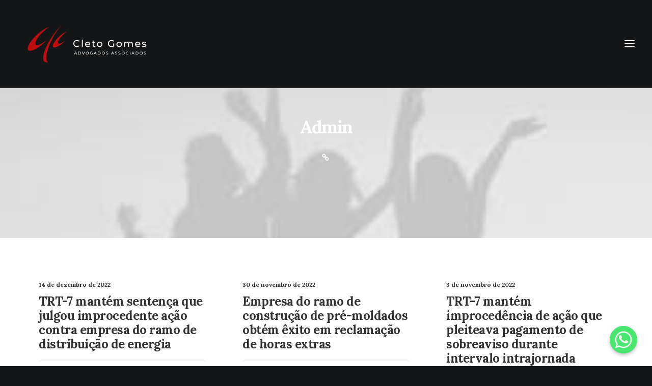

--- FILE ---
content_type: image/svg+xml
request_url: https://www.cletogomes.adv.br/wp-content/uploads/2023/09/cleto-logo.svg
body_size: 4263
content:
<?xml version="1.0" encoding="utf-8"?>
<!-- Generator: Adobe Illustrator 27.8.1, SVG Export Plug-In . SVG Version: 6.00 Build 0)  -->
<svg version="1.1" id="Camada_1" xmlns="http://www.w3.org/2000/svg" xmlns:xlink="http://www.w3.org/1999/xlink" x="0px" y="0px"
	 viewBox="0 0 1080 393.75" style="enable-background:new 0 0 1080 393.75;" xml:space="preserve">
<style type="text/css">
	.st0{fill:#BF0D0D;}
	.st1{fill:#FFFFFF;}
</style>
<g>
	<g>
		<path class="st0" d="M316.67,193.68c-8.94-8.8,8.85-39.35,39.61-68c10.1-9.39,20.37-17.46,29.93-23.75
			c-17.02,4.8-41.25,19.93-64.39,41.49c-35.25,32.82-55.01,68.44-43.99,79.26c11.03,10.82,48.75-7.11,84-39.95
			c4.71-4.38,9.14-8.81,13.24-13.22C348.93,190.53,324.3,201.17,316.67,193.68z"/>
		<path class="st0" d="M346.59,52.42c-26.54,22.84-55.58,56.27-81.84,96.07c-57.29,86.85-80.24,172.04-51.09,189.63
			c6.84,4.13,15.98,4.18,26.68,0.69c-0.74-0.23-1.47-0.5-2.18-0.83c-26.29-12.25-12.76-90.9,30.11-175.04
			C292.7,115.04,321.49,75.43,346.59,52.42z"/>
		<path class="st0" d="M230.06,167.23c-38.94,31.3-75.6,47.16-86.95,36.01c-13.33-13.11,13.16-58.6,58.99-101.29
			c15.04-14,30.33-26.01,44.57-35.36c-25.34,7.13-61.43,29.67-95.91,61.79c-52.5,48.89-81.94,101.93-65.54,118.05
			c16.41,16.14,72.61-10.6,125.12-59.5C217.36,180.41,223.93,173.81,230.06,167.23z"/>
	</g>
	<g>
		<path class="st1" d="M447.49,219.02c-4.3-2.36-7.66-5.62-10.1-9.76c-2.44-4.14-3.66-8.81-3.66-13.99s1.22-9.85,3.66-13.99
			c2.44-4.14,5.82-7.4,10.14-9.76c4.32-2.36,9.15-3.55,14.49-3.55c4.17,0,7.98,0.7,11.44,2.1c3.46,1.4,6.41,3.47,8.85,6.21
			l-4.96,4.8c-4.02-4.22-9.02-6.33-15.02-6.33c-3.97,0-7.55,0.89-10.75,2.67c-3.2,1.78-5.71,4.23-7.51,7.36
			c-1.81,3.13-2.71,6.62-2.71,10.49c0,3.86,0.9,7.36,2.71,10.49c1.8,3.13,4.31,5.58,7.51,7.36c3.2,1.78,6.79,2.67,10.75,2.67
			c5.95,0,10.95-2.13,15.02-6.41l4.96,4.8c-2.44,2.75-5.4,4.83-8.88,6.25c-3.48,1.42-7.31,2.14-11.48,2.14
			C456.6,222.57,451.79,221.39,447.49,219.02z"/>
		<path class="st1" d="M499.76,165.38h7.32v56.58h-7.32V165.38z"/>
		<path class="st1" d="M565.04,204.19h-32.79c0.46,3.56,2.02,6.42,4.69,8.58c2.67,2.16,5.99,3.24,9.95,3.24
			c4.83,0,8.72-1.63,11.67-4.88l4.04,4.73c-1.83,2.14-4.11,3.76-6.83,4.88s-5.76,1.68-9.11,1.68c-4.27,0-8.06-0.88-11.36-2.63
			c-3.31-1.75-5.86-4.21-7.66-7.36c-1.81-3.15-2.71-6.71-2.71-10.68c0-3.91,0.88-7.45,2.63-10.6c1.75-3.15,4.17-5.6,7.24-7.36
			c3.08-1.75,6.54-2.63,10.41-2.63c3.86,0,7.31,0.88,10.33,2.63c3.02,1.75,5.39,4.21,7.09,7.36c1.7,3.15,2.55,6.76,2.55,10.83
			C565.19,202.54,565.14,203.28,565.04,204.19z M536.4,190.54c-2.36,2.14-3.75,4.93-4.16,8.39h25.93c-0.41-3.41-1.79-6.19-4.16-8.35
			c-2.36-2.16-5.3-3.24-8.81-3.24C541.7,187.34,538.77,188.41,536.4,190.54z"/>
		<path class="st1" d="M605.68,219.6c-1.07,0.92-2.39,1.62-3.96,2.1c-1.58,0.48-3.2,0.72-4.88,0.72c-4.07,0-7.22-1.09-9.46-3.28
			c-2.24-2.19-3.36-5.31-3.36-9.38v-22.19h-6.86v-6.02h6.86v-8.85h7.32v8.85h11.59v6.02h-11.59v21.89c0,2.19,0.55,3.86,1.64,5.03
			c1.09,1.17,2.66,1.75,4.69,1.75c2.24,0,4.14-0.64,5.72-1.91L605.68,219.6z"/>
		<path class="st1" d="M627.26,219.75c-3.2-1.78-5.71-4.23-7.51-7.36c-1.81-3.13-2.71-6.67-2.71-10.64c0-3.96,0.9-7.51,2.71-10.64
			c1.8-3.13,4.31-5.57,7.51-7.32c3.2-1.75,6.81-2.63,10.83-2.63c4.02,0,7.61,0.88,10.79,2.63c3.18,1.75,5.67,4.19,7.47,7.32
			c1.8,3.13,2.71,6.67,2.71,10.64c0,3.97-0.9,7.51-2.71,10.64c-1.81,3.13-4.3,5.58-7.47,7.36c-3.18,1.78-6.78,2.67-10.79,2.67
			C634.07,222.42,630.47,221.53,627.26,219.75z M645.07,214.22c2.06-1.19,3.67-2.87,4.84-5.03c1.17-2.16,1.75-4.64,1.75-7.44
			c0-2.79-0.58-5.27-1.75-7.43c-1.17-2.16-2.78-3.82-4.84-5c-2.06-1.17-4.38-1.75-6.98-1.75s-4.92,0.59-6.98,1.75
			c-2.06,1.17-3.69,2.83-4.88,5c-1.2,2.16-1.79,4.64-1.79,7.43c0,2.8,0.6,5.28,1.79,7.44c1.19,2.16,2.82,3.84,4.88,5.03
			c2.06,1.2,4.38,1.79,6.98,1.79S643.01,215.42,645.07,214.22z"/>
		<path class="st1" d="M743.02,194.97h7.32v20.82c-2.64,2.19-5.72,3.86-9.23,5.03s-7.17,1.75-10.98,1.75
			c-5.39,0-10.24-1.18-14.56-3.55c-4.32-2.36-7.71-5.62-10.18-9.76s-3.7-8.81-3.7-13.99s1.23-9.86,3.7-14.03
			c2.47-4.17,5.87-7.42,10.22-9.76c4.35-2.34,9.24-3.51,14.68-3.51c4.27,0,8.15,0.7,11.63,2.1c3.48,1.4,6.44,3.44,8.88,6.14
			l-4.73,4.73c-4.27-4.12-9.43-6.18-15.48-6.18c-4.07,0-7.71,0.88-10.94,2.63c-3.23,1.75-5.76,4.19-7.59,7.32s-2.75,6.65-2.75,10.56
			c0,3.86,0.92,7.36,2.75,10.49c1.83,3.13,4.36,5.58,7.59,7.36c3.23,1.78,6.85,2.67,10.87,2.67c4.78,0,8.95-1.14,12.51-3.43V194.97z
			"/>
		<path class="st1" d="M777.94,219.75c-3.2-1.78-5.71-4.23-7.51-7.36c-1.81-3.13-2.71-6.67-2.71-10.64c0-3.96,0.9-7.51,2.71-10.64
			c1.8-3.13,4.31-5.57,7.51-7.32c3.2-1.75,6.81-2.63,10.83-2.63c4.02,0,7.61,0.88,10.79,2.63c3.18,1.75,5.67,4.19,7.47,7.32
			c1.8,3.13,2.71,6.67,2.71,10.64c0,3.97-0.9,7.51-2.71,10.64c-1.81,3.13-4.3,5.58-7.47,7.36c-3.18,1.78-6.78,2.67-10.79,2.67
			C784.75,222.42,781.15,221.53,777.94,219.75z M795.75,214.22c2.06-1.19,3.67-2.87,4.84-5.03c1.17-2.16,1.75-4.64,1.75-7.44
			c0-2.79-0.58-5.27-1.75-7.43c-1.17-2.16-2.78-3.82-4.84-5c-2.06-1.17-4.38-1.75-6.98-1.75s-4.92,0.59-6.98,1.75
			c-2.06,1.17-3.69,2.83-4.88,5c-1.2,2.16-1.79,4.64-1.79,7.43c0,2.8,0.6,5.28,1.79,7.44c1.19,2.16,2.82,3.84,4.88,5.03
			c2.06,1.2,4.38,1.79,6.98,1.79S793.69,215.42,795.75,214.22z"/>
		<path class="st1" d="M890.15,185.59c2.97,2.95,4.46,7.32,4.46,13.12v23.26h-7.32v-22.42c0-3.91-0.9-6.86-2.71-8.85
			c-1.8-1.98-4.38-2.97-7.74-2.97c-3.71,0-6.66,1.16-8.85,3.47c-2.19,2.31-3.28,5.63-3.28,9.95v20.82h-7.32v-22.42
			c0-3.91-0.9-6.86-2.71-8.85c-1.8-1.98-4.38-2.97-7.74-2.97c-3.71,0-6.66,1.16-8.85,3.47c-2.19,2.31-3.28,5.63-3.28,9.95v20.82
			h-7.32v-40.42h7.02v6.02c1.47-2.08,3.41-3.67,5.79-4.77c2.39-1.09,5.11-1.64,8.16-1.64c3.15,0,5.95,0.64,8.39,1.91
			c2.44,1.27,4.32,3.13,5.64,5.57c1.53-2.34,3.65-4.17,6.37-5.49c2.72-1.32,5.78-1.98,9.19-1.98
			C883.15,181.16,887.18,182.64,890.15,185.59z"/>
		<path class="st1" d="M952.34,204.19h-32.79c0.46,3.56,2.02,6.42,4.69,8.58c2.67,2.16,5.99,3.24,9.95,3.24
			c4.83,0,8.72-1.63,11.67-4.88l4.04,4.73c-1.83,2.14-4.11,3.76-6.83,4.88s-5.76,1.68-9.11,1.68c-4.27,0-8.06-0.88-11.36-2.63
			s-5.86-4.21-7.66-7.36c-1.81-3.15-2.71-6.71-2.71-10.68c0-3.91,0.88-7.45,2.63-10.6c1.75-3.15,4.17-5.6,7.24-7.36
			c3.08-1.75,6.54-2.63,10.41-2.63s7.31,0.88,10.33,2.63c3.02,1.75,5.39,4.21,7.09,7.36c1.7,3.15,2.55,6.76,2.55,10.83
			C952.49,202.54,952.44,203.28,952.34,204.19z M923.7,190.54c-2.36,2.14-3.75,4.93-4.16,8.39h25.93c-0.41-3.41-1.79-6.19-4.16-8.35
			c-2.36-2.16-5.3-3.24-8.81-3.24C929,187.34,926.07,188.41,923.7,190.54z"/>
		<path class="st1" d="M972.32,221.08c-3.05-0.89-5.44-2.02-7.17-3.39l3.05-5.79c1.78,1.27,3.94,2.29,6.48,3.05
			c2.54,0.76,5.11,1.14,7.7,1.14c6.41,0,9.61-1.83,9.61-5.49c0-1.22-0.43-2.18-1.3-2.9c-0.87-0.71-1.94-1.23-3.24-1.56
			c-1.3-0.33-3.14-0.7-5.53-1.11c-3.25-0.51-5.91-1.09-7.97-1.75c-2.06-0.66-3.83-1.78-5.3-3.36c-1.47-1.58-2.21-3.79-2.21-6.63
			c0-3.66,1.52-6.6,4.58-8.81c3.05-2.21,7.14-3.32,12.28-3.32c2.69,0,5.39,0.33,8.08,0.99c2.69,0.66,4.91,1.55,6.63,2.67l-3.13,5.8
			c-3.31-2.14-7.19-3.2-11.67-3.2c-3.1,0-5.46,0.51-7.09,1.53c-1.63,1.02-2.44,2.36-2.44,4.04c0,1.32,0.46,2.36,1.37,3.13
			c0.92,0.76,2.05,1.32,3.39,1.68c1.35,0.36,3.24,0.76,5.68,1.22c3.25,0.56,5.88,1.16,7.89,1.79c2.01,0.64,3.72,1.72,5.15,3.24
			c1.42,1.53,2.14,3.66,2.14,6.41c0,3.66-1.56,6.57-4.69,8.73c-3.13,2.16-7.38,3.24-12.77,3.24
			C978.54,222.42,975.37,221.97,972.32,221.08z"/>
	</g>
	<g>
		<path class="st1" d="M457.05,274.82h-11.68l-2.42,5.49h-3.23l9.95-21.97h3.11l9.98,21.97h-3.3L457.05,274.82z M455.96,272.31
			l-4.74-10.77l-4.74,10.77H455.96z"/>
		<path class="st1" d="M472.31,258.34h9.26c2.32,0,4.38,0.46,6.18,1.38c1.8,0.92,3.2,2.21,4.19,3.88c0.99,1.66,1.49,3.57,1.49,5.73
			s-0.5,4.06-1.49,5.73s-2.39,2.96-4.19,3.88c-1.8,0.92-3.86,1.38-6.18,1.38h-9.26V258.34z M481.38,277.58
			c1.78,0,3.34-0.34,4.69-1.04c1.35-0.69,2.39-1.66,3.12-2.9c0.73-1.24,1.1-2.68,1.1-4.32c0-1.63-0.37-3.07-1.1-4.32
			c-0.73-1.25-1.77-2.21-3.12-2.9c-1.35-0.69-2.91-1.04-4.69-1.04h-5.93v16.51H481.38z"/>
		<path class="st1" d="M522.91,258.34l-9.64,21.97h-3.11l-9.67-21.97h3.39l7.91,18.05l7.97-18.05H522.91z"/>
		<path class="st1" d="M535.69,279.11c-1.78-0.97-3.18-2.32-4.19-4.03c-1.02-1.72-1.52-3.63-1.52-5.74c0-2.11,0.51-4.03,1.52-5.75
			c1.01-1.72,2.41-3.06,4.19-4.03c1.78-0.97,3.78-1.46,6-1.46c2.2,0,4.19,0.49,5.96,1.46c1.78,0.97,3.17,2.31,4.17,4.02
			c1,1.71,1.51,3.63,1.51,5.76c0,2.13-0.5,4.05-1.51,5.76c-1,1.71-2.4,3.04-4.17,4.02c-1.78,0.97-3.77,1.46-5.96,1.46
			C539.47,280.57,537.47,280.08,535.69,279.11z M546.03,276.67c1.29-0.73,2.3-1.74,3.04-3.03c0.74-1.29,1.11-2.73,1.11-4.32
			c0-1.59-0.37-3.03-1.11-4.32c-0.74-1.29-1.76-2.3-3.04-3.03s-2.74-1.1-4.35-1.1c-1.61,0-3.07,0.37-4.38,1.1
			c-1.31,0.73-2.33,1.74-3.08,3.03c-0.74,1.29-1.11,2.73-1.11,4.32c0,1.59,0.37,3.03,1.11,4.32c0.74,1.29,1.77,2.3,3.08,3.03
			c1.31,0.73,2.77,1.1,4.38,1.1C543.29,277.77,544.74,277.41,546.03,276.67z"/>
		<path class="st1" d="M579.63,269.2h3.01v8.57c-1.09,0.9-2.35,1.59-3.8,2.07c-1.44,0.48-2.95,0.72-4.52,0.72
			c-2.22,0-4.22-0.49-6-1.46c-1.78-0.97-3.18-2.31-4.19-4.02c-1.02-1.71-1.52-3.63-1.52-5.76c0-2.13,0.51-4.06,1.52-5.78
			c1.01-1.72,2.42-3.05,4.21-4.02s3.8-1.44,6.04-1.44c1.76,0,3.35,0.29,4.79,0.86c1.43,0.58,2.65,1.42,3.66,2.53l-1.95,1.95
			c-1.76-1.7-3.88-2.54-6.37-2.54c-1.67,0-3.18,0.36-4.5,1.08c-1.33,0.72-2.37,1.73-3.12,3.01c-0.75,1.29-1.13,2.74-1.13,4.35
			c0,1.59,0.38,3.03,1.13,4.32c0.75,1.29,1.79,2.3,3.12,3.03c1.33,0.73,2.82,1.1,4.47,1.1c1.97,0,3.68-0.47,5.15-1.41V269.2z"/>
		<path class="st1" d="M608.92,274.82h-11.68l-2.42,5.49h-3.23l9.95-21.97h3.11l9.98,21.97h-3.3L608.92,274.82z M607.82,272.31
			l-4.74-10.77l-4.74,10.77H607.82z"/>
		<path class="st1" d="M624.18,258.34h9.26c2.32,0,4.38,0.46,6.18,1.38s3.2,2.21,4.19,3.88c0.99,1.66,1.49,3.57,1.49,5.73
			s-0.5,4.06-1.49,5.73s-2.39,2.96-4.19,3.88s-3.86,1.38-6.18,1.38h-9.26V258.34z M633.25,277.58c1.78,0,3.34-0.34,4.69-1.04
			s2.39-1.66,3.12-2.9c0.73-1.24,1.1-2.68,1.1-4.32c0-1.63-0.37-3.07-1.1-4.32c-0.73-1.25-1.77-2.21-3.12-2.9
			c-1.35-0.69-2.91-1.04-4.69-1.04h-5.93v16.51H633.25z"/>
		<path class="st1" d="M660.31,279.11c-1.78-0.97-3.18-2.32-4.19-4.03c-1.02-1.72-1.52-3.63-1.52-5.74c0-2.11,0.51-4.03,1.52-5.75
			c1.01-1.72,2.41-3.06,4.19-4.03c1.78-0.97,3.78-1.46,6-1.46c2.2,0,4.18,0.49,5.96,1.46c1.78,0.97,3.17,2.31,4.17,4.02
			c1,1.71,1.51,3.63,1.51,5.76c0,2.13-0.5,4.05-1.51,5.76c-1,1.71-2.4,3.04-4.17,4.02c-1.78,0.97-3.77,1.46-5.96,1.46
			C664.08,280.57,662.09,280.08,660.31,279.11z M670.65,276.67c1.29-0.73,2.3-1.74,3.04-3.03c0.74-1.29,1.11-2.73,1.11-4.32
			c0-1.59-0.37-3.03-1.11-4.32c-0.74-1.29-1.76-2.3-3.04-3.03c-1.29-0.73-2.74-1.1-4.35-1.1c-1.61,0-3.07,0.37-4.38,1.1
			c-1.31,0.73-2.33,1.74-3.08,3.03c-0.74,1.29-1.11,2.73-1.11,4.32c0,1.59,0.37,3.03,1.11,4.32c0.74,1.29,1.77,2.3,3.08,3.03
			c1.31,0.73,2.77,1.1,4.38,1.1C667.91,277.77,669.36,277.41,670.65,276.67z"/>
		<path class="st1" d="M690.65,279.8c-1.54-0.51-2.75-1.18-3.63-1.99l1.16-2.45c0.84,0.75,1.91,1.37,3.22,1.84
			c1.31,0.47,2.65,0.71,4.03,0.71c1.82,0,3.18-0.31,4.08-0.93s1.35-1.44,1.35-2.46c0-0.75-0.25-1.37-0.74-1.84
			c-0.49-0.47-1.1-0.83-1.82-1.08c-0.72-0.25-1.74-0.53-3.06-0.85c-1.65-0.4-2.99-0.79-4-1.19s-1.88-1.01-2.61-1.84
			c-0.72-0.83-1.08-1.94-1.08-3.34c0-1.17,0.31-2.23,0.93-3.17c0.62-0.94,1.55-1.69,2.81-2.26c1.26-0.57,2.81-0.85,4.68-0.85
			c1.3,0,2.57,0.17,3.83,0.5c1.25,0.33,2.33,0.82,3.23,1.44l-1.04,2.51c-0.92-0.58-1.91-1.03-2.95-1.33
			c-1.05-0.3-2.07-0.46-3.08-0.46c-1.78,0-3.11,0.33-4,0.97c-0.89,0.65-1.33,1.49-1.33,2.51c0,0.75,0.25,1.37,0.75,1.84
			s1.12,0.84,1.87,1.1c0.74,0.26,1.75,0.54,3.03,0.83c1.65,0.4,2.98,0.79,3.99,1.19c1,0.4,1.87,1,2.59,1.82
			c0.72,0.82,1.08,1.92,1.08,3.3c0,1.15-0.31,2.2-0.94,3.16s-1.58,1.71-2.86,2.26c-1.28,0.55-2.85,0.83-4.71,0.83
			C693.78,280.57,692.18,280.31,690.65,279.8z"/>
		<path class="st1" d="M743.52,274.82h-11.68l-2.42,5.49h-3.23l9.95-21.97h3.11l9.98,21.97h-3.3L743.52,274.82z M742.42,272.31
			l-4.74-10.77l-4.74,10.77H742.42z"/>
		<path class="st1" d="M760.4,279.8c-1.54-0.51-2.75-1.18-3.63-1.99l1.16-2.45c0.84,0.75,1.91,1.37,3.22,1.84
			c1.31,0.47,2.65,0.71,4.03,0.71c1.82,0,3.18-0.31,4.08-0.93s1.35-1.44,1.35-2.46c0-0.75-0.25-1.37-0.74-1.84
			c-0.49-0.47-1.1-0.83-1.82-1.08c-0.72-0.25-1.74-0.53-3.06-0.85c-1.65-0.4-2.99-0.79-4-1.19s-1.88-1.01-2.61-1.84
			c-0.72-0.83-1.08-1.94-1.08-3.34c0-1.17,0.31-2.23,0.93-3.17c0.62-0.94,1.55-1.69,2.81-2.26c1.26-0.57,2.81-0.85,4.68-0.85
			c1.3,0,2.57,0.17,3.83,0.5c1.25,0.33,2.33,0.82,3.23,1.44l-1.04,2.51c-0.92-0.58-1.91-1.03-2.95-1.33
			c-1.05-0.3-2.07-0.46-3.08-0.46c-1.78,0-3.11,0.33-4,0.97c-0.89,0.65-1.33,1.49-1.33,2.51c0,0.75,0.25,1.37,0.75,1.84
			s1.12,0.84,1.87,1.1c0.74,0.26,1.75,0.54,3.03,0.83c1.65,0.4,2.98,0.79,3.99,1.19c1,0.4,1.87,1,2.59,1.82
			c0.72,0.82,1.08,1.92,1.08,3.3c0,1.15-0.31,2.2-0.94,3.16s-1.58,1.71-2.86,2.26c-1.28,0.55-2.85,0.83-4.71,0.83
			C763.53,280.57,761.93,280.31,760.4,279.8z"/>
		<path class="st1" d="M786.17,279.8c-1.54-0.51-2.75-1.18-3.63-1.99l1.16-2.45c0.84,0.75,1.91,1.37,3.22,1.84
			c1.31,0.47,2.65,0.71,4.03,0.71c1.82,0,3.18-0.31,4.08-0.93s1.35-1.44,1.35-2.46c0-0.75-0.25-1.37-0.74-1.84
			c-0.49-0.47-1.1-0.83-1.82-1.08c-0.72-0.25-1.74-0.53-3.06-0.85c-1.65-0.4-2.99-0.79-4-1.19s-1.88-1.01-2.61-1.84
			c-0.72-0.83-1.08-1.94-1.08-3.34c0-1.17,0.31-2.23,0.93-3.17c0.62-0.94,1.55-1.69,2.81-2.26c1.26-0.57,2.81-0.85,4.68-0.85
			c1.3,0,2.57,0.17,3.83,0.5c1.25,0.33,2.33,0.82,3.23,1.44l-1.04,2.51c-0.92-0.58-1.91-1.03-2.95-1.33
			c-1.05-0.3-2.07-0.46-3.08-0.46c-1.78,0-3.11,0.33-4,0.97c-0.89,0.65-1.33,1.49-1.33,2.51c0,0.75,0.25,1.37,0.75,1.84
			s1.12,0.84,1.87,1.1c0.74,0.26,1.75,0.54,3.03,0.83c1.65,0.4,2.98,0.79,3.99,1.19c1,0.4,1.87,1,2.59,1.82
			c0.72,0.82,1.08,1.92,1.08,3.3c0,1.15-0.31,2.2-0.94,3.16s-1.58,1.71-2.86,2.26c-1.28,0.55-2.85,0.83-4.71,0.83
			C789.3,280.57,787.7,280.31,786.17,279.8z"/>
		<path class="st1" d="M814.24,279.11c-1.78-0.97-3.18-2.32-4.19-4.03c-1.02-1.72-1.52-3.63-1.52-5.74c0-2.11,0.51-4.03,1.52-5.75
			c1.01-1.72,2.41-3.06,4.19-4.03c1.78-0.97,3.78-1.46,6-1.46c2.2,0,4.18,0.49,5.96,1.46c1.78,0.97,3.17,2.31,4.17,4.02
			c1,1.71,1.51,3.63,1.51,5.76c0,2.13-0.5,4.05-1.51,5.76c-1,1.71-2.4,3.04-4.17,4.02c-1.78,0.97-3.77,1.46-5.96,1.46
			C818.02,280.57,816.02,280.08,814.24,279.11z M824.59,276.67c1.29-0.73,2.3-1.74,3.04-3.03c0.74-1.29,1.11-2.73,1.11-4.32
			c0-1.59-0.37-3.03-1.11-4.32c-0.74-1.29-1.76-2.3-3.04-3.03c-1.29-0.73-2.74-1.1-4.35-1.1c-1.61,0-3.07,0.37-4.38,1.1
			c-1.31,0.73-2.33,1.74-3.08,3.03c-0.74,1.29-1.11,2.73-1.11,4.32c0,1.59,0.37,3.03,1.11,4.32c0.74,1.29,1.77,2.3,3.08,3.03
			c1.31,0.73,2.77,1.1,4.38,1.1C821.85,277.77,823.3,277.41,824.59,276.67z"/>
		<path class="st1" d="M846.84,279.11c-1.77-0.97-3.16-2.31-4.16-4.02c-1-1.71-1.51-3.63-1.51-5.76c0-2.13,0.5-4.05,1.51-5.76
			c1-1.71,2.4-3.04,4.17-4.02c1.78-0.97,3.77-1.46,5.96-1.46c1.72,0,3.29,0.29,4.71,0.86c1.42,0.58,2.64,1.43,3.64,2.56l-2.04,1.98
			c-1.65-1.74-3.71-2.61-6.18-2.61c-1.63,0-3.11,0.37-4.43,1.1s-2.35,1.74-3.09,3.03c-0.74,1.29-1.11,2.73-1.11,4.32
			c0,1.59,0.37,3.03,1.11,4.32c0.74,1.29,1.77,2.3,3.09,3.03c1.32,0.73,2.79,1.1,4.43,1.1c2.45,0,4.51-0.88,6.18-2.64l2.04,1.98
			c-1,1.13-2.22,1.99-3.66,2.57c-1.43,0.59-3.01,0.88-4.72,0.88C850.6,280.57,848.61,280.08,846.84,279.11z"/>
		<path class="st1" d="M871.94,258.34h3.14v21.97h-3.14V258.34z"/>
		<path class="st1" d="M901.95,274.82h-11.68l-2.42,5.49h-3.23l9.95-21.97h3.11l9.98,21.97h-3.3L901.95,274.82z M900.85,272.31
			l-4.74-10.77l-4.74,10.77H900.85z"/>
		<path class="st1" d="M917.21,258.34h9.26c2.32,0,4.38,0.46,6.18,1.38s3.2,2.21,4.19,3.88c0.99,1.66,1.49,3.57,1.49,5.73
			s-0.5,4.06-1.49,5.73s-2.39,2.96-4.19,3.88s-3.86,1.38-6.18,1.38h-9.26V258.34z M926.28,277.58c1.78,0,3.34-0.34,4.69-1.04
			s2.39-1.66,3.12-2.9c0.73-1.24,1.1-2.68,1.1-4.32c0-1.63-0.37-3.07-1.1-4.32c-0.73-1.25-1.77-2.21-3.12-2.9
			c-1.35-0.69-2.91-1.04-4.69-1.04h-5.93v16.51H926.28z"/>
		<path class="st1" d="M953.34,279.11c-1.78-0.97-3.18-2.32-4.19-4.03c-1.02-1.72-1.52-3.63-1.52-5.74c0-2.11,0.51-4.03,1.52-5.75
			c1.01-1.72,2.41-3.06,4.19-4.03c1.78-0.97,3.78-1.46,6-1.46c2.2,0,4.18,0.49,5.96,1.46c1.78,0.97,3.17,2.31,4.17,4.02
			c1,1.71,1.51,3.63,1.51,5.76c0,2.13-0.5,4.05-1.51,5.76c-1,1.71-2.4,3.04-4.17,4.02c-1.78,0.97-3.77,1.46-5.96,1.46
			C957.11,280.57,955.11,280.08,953.34,279.11z M963.68,276.67c1.29-0.73,2.3-1.74,3.04-3.03c0.74-1.29,1.11-2.73,1.11-4.32
			c0-1.59-0.37-3.03-1.11-4.32c-0.74-1.29-1.76-2.3-3.04-3.03c-1.29-0.73-2.74-1.1-4.35-1.1c-1.61,0-3.07,0.37-4.38,1.1
			c-1.31,0.73-2.33,1.74-3.08,3.03c-0.74,1.29-1.11,2.73-1.11,4.32c0,1.59,0.37,3.03,1.11,4.32c0.74,1.29,1.77,2.3,3.08,3.03
			c1.31,0.73,2.77,1.1,4.38,1.1C960.94,277.77,962.39,277.41,963.68,276.67z"/>
		<path class="st1" d="M983.68,279.8c-1.54-0.51-2.75-1.18-3.63-1.99l1.16-2.45c0.84,0.75,1.91,1.37,3.22,1.84
			c1.31,0.47,2.65,0.71,4.03,0.71c1.82,0,3.18-0.31,4.08-0.93s1.35-1.44,1.35-2.46c0-0.75-0.25-1.37-0.74-1.84
			c-0.49-0.47-1.1-0.83-1.82-1.08c-0.72-0.25-1.74-0.53-3.06-0.85c-1.65-0.4-2.99-0.79-4-1.19s-1.88-1.01-2.61-1.84
			c-0.72-0.83-1.08-1.94-1.08-3.34c0-1.17,0.31-2.23,0.93-3.17c0.62-0.94,1.55-1.69,2.81-2.26c1.26-0.57,2.81-0.85,4.68-0.85
			c1.3,0,2.57,0.17,3.83,0.5c1.25,0.33,2.33,0.82,3.23,1.44l-1.04,2.51c-0.92-0.58-1.91-1.03-2.95-1.33
			c-1.05-0.3-2.07-0.46-3.08-0.46c-1.78,0-3.11,0.33-4,0.97c-0.89,0.65-1.33,1.49-1.33,2.51c0,0.75,0.25,1.37,0.75,1.84
			s1.12,0.84,1.87,1.1c0.74,0.26,1.75,0.54,3.03,0.83c1.65,0.4,2.98,0.79,3.99,1.19c1,0.4,1.87,1,2.59,1.82
			c0.72,0.82,1.08,1.92,1.08,3.3c0,1.15-0.31,2.2-0.94,3.16s-1.58,1.71-2.86,2.26c-1.28,0.55-2.85,0.83-4.71,0.83
			C986.81,280.57,985.21,280.31,983.68,279.8z"/>
	</g>
</g>
</svg>
